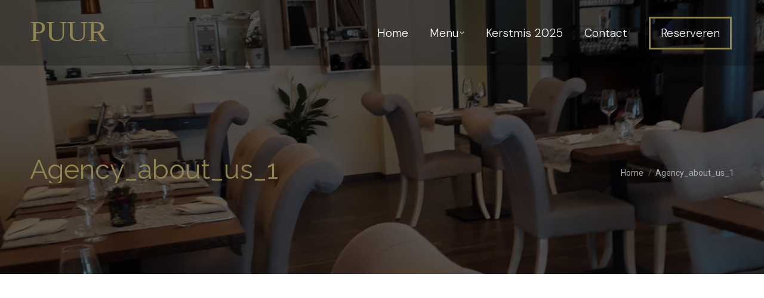

--- FILE ---
content_type: text/html; charset=UTF-8
request_url: https://www.restaurantpuur.nu/home/agency_about_us_1/
body_size: 10871
content:
<!DOCTYPE html>
<!--[if !(IE 6) | !(IE 7) | !(IE 8)  ]><!-->
<html lang="nl-NL" class="no-js">
<!--<![endif]-->
<head>
	<meta charset="UTF-8" />
		<meta name="viewport" content="width=device-width, initial-scale=1, maximum-scale=1, user-scalable=0">
		<meta name="theme-color" content="#8f8453"/>	<link rel="profile" href="https://gmpg.org/xfn/11" />
	<meta name='robots' content='index, follow, max-image-preview:large, max-snippet:-1, max-video-preview:-1' />

<!-- Google Tag Manager for WordPress by gtm4wp.com -->
<script data-cfasync="false" data-pagespeed-no-defer>
	var gtm4wp_datalayer_name = "dataLayer";
	var dataLayer = dataLayer || [];
</script>
<!-- End Google Tag Manager for WordPress by gtm4wp.com -->
	<!-- This site is optimized with the Yoast SEO plugin v22.7 - https://yoast.com/wordpress/plugins/seo/ -->
	<title>Agency_about_us_1 - Restaurant Puur</title>
	<link rel="canonical" href="https://www.restaurantpuur.nu/home/agency_about_us_1/" />
	<meta property="og:locale" content="nl_NL" />
	<meta property="og:type" content="article" />
	<meta property="og:title" content="Agency_about_us_1 - Restaurant Puur" />
	<meta property="og:url" content="https://www.restaurantpuur.nu/home/agency_about_us_1/" />
	<meta property="og:site_name" content="Restaurant Puur" />
	<meta property="og:image" content="https://www.restaurantpuur.nu/home/agency_about_us_1" />
	<meta property="og:image:width" content="1500" />
	<meta property="og:image:height" content="1101" />
	<meta property="og:image:type" content="image/jpeg" />
	<meta name="twitter:card" content="summary_large_image" />
	<script type="application/ld+json" class="yoast-schema-graph">{"@context":"https://schema.org","@graph":[{"@type":"WebPage","@id":"https://www.restaurantpuur.nu/home/agency_about_us_1/","url":"https://www.restaurantpuur.nu/home/agency_about_us_1/","name":"Agency_about_us_1 - Restaurant Puur","isPartOf":{"@id":"https://www.restaurantpuur.nu/#website"},"primaryImageOfPage":{"@id":"https://www.restaurantpuur.nu/home/agency_about_us_1/#primaryimage"},"image":{"@id":"https://www.restaurantpuur.nu/home/agency_about_us_1/#primaryimage"},"thumbnailUrl":"https://www.restaurantpuur.nu/wp-content/uploads/2016/01/Agency_about_us_1.jpg","datePublished":"2016-03-10T19:56:53+00:00","dateModified":"2016-03-10T19:56:53+00:00","breadcrumb":{"@id":"https://www.restaurantpuur.nu/home/agency_about_us_1/#breadcrumb"},"inLanguage":"nl-NL","potentialAction":[{"@type":"ReadAction","target":["https://www.restaurantpuur.nu/home/agency_about_us_1/"]}]},{"@type":"ImageObject","inLanguage":"nl-NL","@id":"https://www.restaurantpuur.nu/home/agency_about_us_1/#primaryimage","url":"https://www.restaurantpuur.nu/wp-content/uploads/2016/01/Agency_about_us_1.jpg","contentUrl":"https://www.restaurantpuur.nu/wp-content/uploads/2016/01/Agency_about_us_1.jpg","width":1500,"height":1101},{"@type":"BreadcrumbList","@id":"https://www.restaurantpuur.nu/home/agency_about_us_1/#breadcrumb","itemListElement":[{"@type":"ListItem","position":1,"name":"Home","item":"https://www.restaurantpuur.nu/"},{"@type":"ListItem","position":2,"name":"Home","item":"https://www.restaurantpuur.nu/home/"},{"@type":"ListItem","position":3,"name":"Agency_about_us_1"}]},{"@type":"WebSite","@id":"https://www.restaurantpuur.nu/#website","url":"https://www.restaurantpuur.nu/","name":"Restaurant Puur","description":"Restaurant Beek en Donk","potentialAction":[{"@type":"SearchAction","target":{"@type":"EntryPoint","urlTemplate":"https://www.restaurantpuur.nu/?s={search_term_string}"},"query-input":"required name=search_term_string"}],"inLanguage":"nl-NL"}]}</script>
	<!-- / Yoast SEO plugin. -->


<link rel='dns-prefetch' href='//fonts.googleapis.com' />
<link rel="alternate" type="application/rss+xml" title="Restaurant Puur &raquo; feed" href="https://www.restaurantpuur.nu/feed/" />
<link rel="alternate" type="application/rss+xml" title="Restaurant Puur &raquo; reactiesfeed" href="https://www.restaurantpuur.nu/comments/feed/" />
<link rel="alternate" type="application/rss+xml" title="Restaurant Puur &raquo; Agency_about_us_1 reactiesfeed" href="https://www.restaurantpuur.nu/home/agency_about_us_1/feed/" />
<script type="text/javascript">
/* <![CDATA[ */
window._wpemojiSettings = {"baseUrl":"https:\/\/s.w.org\/images\/core\/emoji\/15.0.3\/72x72\/","ext":".png","svgUrl":"https:\/\/s.w.org\/images\/core\/emoji\/15.0.3\/svg\/","svgExt":".svg","source":{"concatemoji":"https:\/\/www.restaurantpuur.nu\/wp-includes\/js\/wp-emoji-release.min.js?ver=6.5.7"}};
/*! This file is auto-generated */
!function(i,n){var o,s,e;function c(e){try{var t={supportTests:e,timestamp:(new Date).valueOf()};sessionStorage.setItem(o,JSON.stringify(t))}catch(e){}}function p(e,t,n){e.clearRect(0,0,e.canvas.width,e.canvas.height),e.fillText(t,0,0);var t=new Uint32Array(e.getImageData(0,0,e.canvas.width,e.canvas.height).data),r=(e.clearRect(0,0,e.canvas.width,e.canvas.height),e.fillText(n,0,0),new Uint32Array(e.getImageData(0,0,e.canvas.width,e.canvas.height).data));return t.every(function(e,t){return e===r[t]})}function u(e,t,n){switch(t){case"flag":return n(e,"\ud83c\udff3\ufe0f\u200d\u26a7\ufe0f","\ud83c\udff3\ufe0f\u200b\u26a7\ufe0f")?!1:!n(e,"\ud83c\uddfa\ud83c\uddf3","\ud83c\uddfa\u200b\ud83c\uddf3")&&!n(e,"\ud83c\udff4\udb40\udc67\udb40\udc62\udb40\udc65\udb40\udc6e\udb40\udc67\udb40\udc7f","\ud83c\udff4\u200b\udb40\udc67\u200b\udb40\udc62\u200b\udb40\udc65\u200b\udb40\udc6e\u200b\udb40\udc67\u200b\udb40\udc7f");case"emoji":return!n(e,"\ud83d\udc26\u200d\u2b1b","\ud83d\udc26\u200b\u2b1b")}return!1}function f(e,t,n){var r="undefined"!=typeof WorkerGlobalScope&&self instanceof WorkerGlobalScope?new OffscreenCanvas(300,150):i.createElement("canvas"),a=r.getContext("2d",{willReadFrequently:!0}),o=(a.textBaseline="top",a.font="600 32px Arial",{});return e.forEach(function(e){o[e]=t(a,e,n)}),o}function t(e){var t=i.createElement("script");t.src=e,t.defer=!0,i.head.appendChild(t)}"undefined"!=typeof Promise&&(o="wpEmojiSettingsSupports",s=["flag","emoji"],n.supports={everything:!0,everythingExceptFlag:!0},e=new Promise(function(e){i.addEventListener("DOMContentLoaded",e,{once:!0})}),new Promise(function(t){var n=function(){try{var e=JSON.parse(sessionStorage.getItem(o));if("object"==typeof e&&"number"==typeof e.timestamp&&(new Date).valueOf()<e.timestamp+604800&&"object"==typeof e.supportTests)return e.supportTests}catch(e){}return null}();if(!n){if("undefined"!=typeof Worker&&"undefined"!=typeof OffscreenCanvas&&"undefined"!=typeof URL&&URL.createObjectURL&&"undefined"!=typeof Blob)try{var e="postMessage("+f.toString()+"("+[JSON.stringify(s),u.toString(),p.toString()].join(",")+"));",r=new Blob([e],{type:"text/javascript"}),a=new Worker(URL.createObjectURL(r),{name:"wpTestEmojiSupports"});return void(a.onmessage=function(e){c(n=e.data),a.terminate(),t(n)})}catch(e){}c(n=f(s,u,p))}t(n)}).then(function(e){for(var t in e)n.supports[t]=e[t],n.supports.everything=n.supports.everything&&n.supports[t],"flag"!==t&&(n.supports.everythingExceptFlag=n.supports.everythingExceptFlag&&n.supports[t]);n.supports.everythingExceptFlag=n.supports.everythingExceptFlag&&!n.supports.flag,n.DOMReady=!1,n.readyCallback=function(){n.DOMReady=!0}}).then(function(){return e}).then(function(){var e;n.supports.everything||(n.readyCallback(),(e=n.source||{}).concatemoji?t(e.concatemoji):e.wpemoji&&e.twemoji&&(t(e.twemoji),t(e.wpemoji)))}))}((window,document),window._wpemojiSettings);
/* ]]> */
</script>
<style id='wp-emoji-styles-inline-css' type='text/css'>

	img.wp-smiley, img.emoji {
		display: inline !important;
		border: none !important;
		box-shadow: none !important;
		height: 1em !important;
		width: 1em !important;
		margin: 0 0.07em !important;
		vertical-align: -0.1em !important;
		background: none !important;
		padding: 0 !important;
	}
</style>
<link rel='stylesheet' id='wp-block-library-css' href='https://www.restaurantpuur.nu/wp-includes/css/dist/block-library/style.min.css?ver=6.5.7' type='text/css' media='all' />
<style id='wp-block-library-theme-inline-css' type='text/css'>
.wp-block-audio figcaption{color:#555;font-size:13px;text-align:center}.is-dark-theme .wp-block-audio figcaption{color:#ffffffa6}.wp-block-audio{margin:0 0 1em}.wp-block-code{border:1px solid #ccc;border-radius:4px;font-family:Menlo,Consolas,monaco,monospace;padding:.8em 1em}.wp-block-embed figcaption{color:#555;font-size:13px;text-align:center}.is-dark-theme .wp-block-embed figcaption{color:#ffffffa6}.wp-block-embed{margin:0 0 1em}.blocks-gallery-caption{color:#555;font-size:13px;text-align:center}.is-dark-theme .blocks-gallery-caption{color:#ffffffa6}.wp-block-image figcaption{color:#555;font-size:13px;text-align:center}.is-dark-theme .wp-block-image figcaption{color:#ffffffa6}.wp-block-image{margin:0 0 1em}.wp-block-pullquote{border-bottom:4px solid;border-top:4px solid;color:currentColor;margin-bottom:1.75em}.wp-block-pullquote cite,.wp-block-pullquote footer,.wp-block-pullquote__citation{color:currentColor;font-size:.8125em;font-style:normal;text-transform:uppercase}.wp-block-quote{border-left:.25em solid;margin:0 0 1.75em;padding-left:1em}.wp-block-quote cite,.wp-block-quote footer{color:currentColor;font-size:.8125em;font-style:normal;position:relative}.wp-block-quote.has-text-align-right{border-left:none;border-right:.25em solid;padding-left:0;padding-right:1em}.wp-block-quote.has-text-align-center{border:none;padding-left:0}.wp-block-quote.is-large,.wp-block-quote.is-style-large,.wp-block-quote.is-style-plain{border:none}.wp-block-search .wp-block-search__label{font-weight:700}.wp-block-search__button{border:1px solid #ccc;padding:.375em .625em}:where(.wp-block-group.has-background){padding:1.25em 2.375em}.wp-block-separator.has-css-opacity{opacity:.4}.wp-block-separator{border:none;border-bottom:2px solid;margin-left:auto;margin-right:auto}.wp-block-separator.has-alpha-channel-opacity{opacity:1}.wp-block-separator:not(.is-style-wide):not(.is-style-dots){width:100px}.wp-block-separator.has-background:not(.is-style-dots){border-bottom:none;height:1px}.wp-block-separator.has-background:not(.is-style-wide):not(.is-style-dots){height:2px}.wp-block-table{margin:0 0 1em}.wp-block-table td,.wp-block-table th{word-break:normal}.wp-block-table figcaption{color:#555;font-size:13px;text-align:center}.is-dark-theme .wp-block-table figcaption{color:#ffffffa6}.wp-block-video figcaption{color:#555;font-size:13px;text-align:center}.is-dark-theme .wp-block-video figcaption{color:#ffffffa6}.wp-block-video{margin:0 0 1em}.wp-block-template-part.has-background{margin-bottom:0;margin-top:0;padding:1.25em 2.375em}
</style>
<style id='classic-theme-styles-inline-css' type='text/css'>
/*! This file is auto-generated */
.wp-block-button__link{color:#fff;background-color:#32373c;border-radius:9999px;box-shadow:none;text-decoration:none;padding:calc(.667em + 2px) calc(1.333em + 2px);font-size:1.125em}.wp-block-file__button{background:#32373c;color:#fff;text-decoration:none}
</style>
<style id='global-styles-inline-css' type='text/css'>
body{--wp--preset--color--black: #000000;--wp--preset--color--cyan-bluish-gray: #abb8c3;--wp--preset--color--white: #FFF;--wp--preset--color--pale-pink: #f78da7;--wp--preset--color--vivid-red: #cf2e2e;--wp--preset--color--luminous-vivid-orange: #ff6900;--wp--preset--color--luminous-vivid-amber: #fcb900;--wp--preset--color--light-green-cyan: #7bdcb5;--wp--preset--color--vivid-green-cyan: #00d084;--wp--preset--color--pale-cyan-blue: #8ed1fc;--wp--preset--color--vivid-cyan-blue: #0693e3;--wp--preset--color--vivid-purple: #9b51e0;--wp--preset--color--accent: #8f8453;--wp--preset--color--dark-gray: #111;--wp--preset--color--light-gray: #767676;--wp--preset--gradient--vivid-cyan-blue-to-vivid-purple: linear-gradient(135deg,rgba(6,147,227,1) 0%,rgb(155,81,224) 100%);--wp--preset--gradient--light-green-cyan-to-vivid-green-cyan: linear-gradient(135deg,rgb(122,220,180) 0%,rgb(0,208,130) 100%);--wp--preset--gradient--luminous-vivid-amber-to-luminous-vivid-orange: linear-gradient(135deg,rgba(252,185,0,1) 0%,rgba(255,105,0,1) 100%);--wp--preset--gradient--luminous-vivid-orange-to-vivid-red: linear-gradient(135deg,rgba(255,105,0,1) 0%,rgb(207,46,46) 100%);--wp--preset--gradient--very-light-gray-to-cyan-bluish-gray: linear-gradient(135deg,rgb(238,238,238) 0%,rgb(169,184,195) 100%);--wp--preset--gradient--cool-to-warm-spectrum: linear-gradient(135deg,rgb(74,234,220) 0%,rgb(151,120,209) 20%,rgb(207,42,186) 40%,rgb(238,44,130) 60%,rgb(251,105,98) 80%,rgb(254,248,76) 100%);--wp--preset--gradient--blush-light-purple: linear-gradient(135deg,rgb(255,206,236) 0%,rgb(152,150,240) 100%);--wp--preset--gradient--blush-bordeaux: linear-gradient(135deg,rgb(254,205,165) 0%,rgb(254,45,45) 50%,rgb(107,0,62) 100%);--wp--preset--gradient--luminous-dusk: linear-gradient(135deg,rgb(255,203,112) 0%,rgb(199,81,192) 50%,rgb(65,88,208) 100%);--wp--preset--gradient--pale-ocean: linear-gradient(135deg,rgb(255,245,203) 0%,rgb(182,227,212) 50%,rgb(51,167,181) 100%);--wp--preset--gradient--electric-grass: linear-gradient(135deg,rgb(202,248,128) 0%,rgb(113,206,126) 100%);--wp--preset--gradient--midnight: linear-gradient(135deg,rgb(2,3,129) 0%,rgb(40,116,252) 100%);--wp--preset--font-size--small: 13px;--wp--preset--font-size--medium: 20px;--wp--preset--font-size--large: 36px;--wp--preset--font-size--x-large: 42px;--wp--preset--spacing--20: 0.44rem;--wp--preset--spacing--30: 0.67rem;--wp--preset--spacing--40: 1rem;--wp--preset--spacing--50: 1.5rem;--wp--preset--spacing--60: 2.25rem;--wp--preset--spacing--70: 3.38rem;--wp--preset--spacing--80: 5.06rem;--wp--preset--shadow--natural: 6px 6px 9px rgba(0, 0, 0, 0.2);--wp--preset--shadow--deep: 12px 12px 50px rgba(0, 0, 0, 0.4);--wp--preset--shadow--sharp: 6px 6px 0px rgba(0, 0, 0, 0.2);--wp--preset--shadow--outlined: 6px 6px 0px -3px rgba(255, 255, 255, 1), 6px 6px rgba(0, 0, 0, 1);--wp--preset--shadow--crisp: 6px 6px 0px rgba(0, 0, 0, 1);}:where(.is-layout-flex){gap: 0.5em;}:where(.is-layout-grid){gap: 0.5em;}body .is-layout-flex{display: flex;}body .is-layout-flex{flex-wrap: wrap;align-items: center;}body .is-layout-flex > *{margin: 0;}body .is-layout-grid{display: grid;}body .is-layout-grid > *{margin: 0;}:where(.wp-block-columns.is-layout-flex){gap: 2em;}:where(.wp-block-columns.is-layout-grid){gap: 2em;}:where(.wp-block-post-template.is-layout-flex){gap: 1.25em;}:where(.wp-block-post-template.is-layout-grid){gap: 1.25em;}.has-black-color{color: var(--wp--preset--color--black) !important;}.has-cyan-bluish-gray-color{color: var(--wp--preset--color--cyan-bluish-gray) !important;}.has-white-color{color: var(--wp--preset--color--white) !important;}.has-pale-pink-color{color: var(--wp--preset--color--pale-pink) !important;}.has-vivid-red-color{color: var(--wp--preset--color--vivid-red) !important;}.has-luminous-vivid-orange-color{color: var(--wp--preset--color--luminous-vivid-orange) !important;}.has-luminous-vivid-amber-color{color: var(--wp--preset--color--luminous-vivid-amber) !important;}.has-light-green-cyan-color{color: var(--wp--preset--color--light-green-cyan) !important;}.has-vivid-green-cyan-color{color: var(--wp--preset--color--vivid-green-cyan) !important;}.has-pale-cyan-blue-color{color: var(--wp--preset--color--pale-cyan-blue) !important;}.has-vivid-cyan-blue-color{color: var(--wp--preset--color--vivid-cyan-blue) !important;}.has-vivid-purple-color{color: var(--wp--preset--color--vivid-purple) !important;}.has-black-background-color{background-color: var(--wp--preset--color--black) !important;}.has-cyan-bluish-gray-background-color{background-color: var(--wp--preset--color--cyan-bluish-gray) !important;}.has-white-background-color{background-color: var(--wp--preset--color--white) !important;}.has-pale-pink-background-color{background-color: var(--wp--preset--color--pale-pink) !important;}.has-vivid-red-background-color{background-color: var(--wp--preset--color--vivid-red) !important;}.has-luminous-vivid-orange-background-color{background-color: var(--wp--preset--color--luminous-vivid-orange) !important;}.has-luminous-vivid-amber-background-color{background-color: var(--wp--preset--color--luminous-vivid-amber) !important;}.has-light-green-cyan-background-color{background-color: var(--wp--preset--color--light-green-cyan) !important;}.has-vivid-green-cyan-background-color{background-color: var(--wp--preset--color--vivid-green-cyan) !important;}.has-pale-cyan-blue-background-color{background-color: var(--wp--preset--color--pale-cyan-blue) !important;}.has-vivid-cyan-blue-background-color{background-color: var(--wp--preset--color--vivid-cyan-blue) !important;}.has-vivid-purple-background-color{background-color: var(--wp--preset--color--vivid-purple) !important;}.has-black-border-color{border-color: var(--wp--preset--color--black) !important;}.has-cyan-bluish-gray-border-color{border-color: var(--wp--preset--color--cyan-bluish-gray) !important;}.has-white-border-color{border-color: var(--wp--preset--color--white) !important;}.has-pale-pink-border-color{border-color: var(--wp--preset--color--pale-pink) !important;}.has-vivid-red-border-color{border-color: var(--wp--preset--color--vivid-red) !important;}.has-luminous-vivid-orange-border-color{border-color: var(--wp--preset--color--luminous-vivid-orange) !important;}.has-luminous-vivid-amber-border-color{border-color: var(--wp--preset--color--luminous-vivid-amber) !important;}.has-light-green-cyan-border-color{border-color: var(--wp--preset--color--light-green-cyan) !important;}.has-vivid-green-cyan-border-color{border-color: var(--wp--preset--color--vivid-green-cyan) !important;}.has-pale-cyan-blue-border-color{border-color: var(--wp--preset--color--pale-cyan-blue) !important;}.has-vivid-cyan-blue-border-color{border-color: var(--wp--preset--color--vivid-cyan-blue) !important;}.has-vivid-purple-border-color{border-color: var(--wp--preset--color--vivid-purple) !important;}.has-vivid-cyan-blue-to-vivid-purple-gradient-background{background: var(--wp--preset--gradient--vivid-cyan-blue-to-vivid-purple) !important;}.has-light-green-cyan-to-vivid-green-cyan-gradient-background{background: var(--wp--preset--gradient--light-green-cyan-to-vivid-green-cyan) !important;}.has-luminous-vivid-amber-to-luminous-vivid-orange-gradient-background{background: var(--wp--preset--gradient--luminous-vivid-amber-to-luminous-vivid-orange) !important;}.has-luminous-vivid-orange-to-vivid-red-gradient-background{background: var(--wp--preset--gradient--luminous-vivid-orange-to-vivid-red) !important;}.has-very-light-gray-to-cyan-bluish-gray-gradient-background{background: var(--wp--preset--gradient--very-light-gray-to-cyan-bluish-gray) !important;}.has-cool-to-warm-spectrum-gradient-background{background: var(--wp--preset--gradient--cool-to-warm-spectrum) !important;}.has-blush-light-purple-gradient-background{background: var(--wp--preset--gradient--blush-light-purple) !important;}.has-blush-bordeaux-gradient-background{background: var(--wp--preset--gradient--blush-bordeaux) !important;}.has-luminous-dusk-gradient-background{background: var(--wp--preset--gradient--luminous-dusk) !important;}.has-pale-ocean-gradient-background{background: var(--wp--preset--gradient--pale-ocean) !important;}.has-electric-grass-gradient-background{background: var(--wp--preset--gradient--electric-grass) !important;}.has-midnight-gradient-background{background: var(--wp--preset--gradient--midnight) !important;}.has-small-font-size{font-size: var(--wp--preset--font-size--small) !important;}.has-medium-font-size{font-size: var(--wp--preset--font-size--medium) !important;}.has-large-font-size{font-size: var(--wp--preset--font-size--large) !important;}.has-x-large-font-size{font-size: var(--wp--preset--font-size--x-large) !important;}
.wp-block-navigation a:where(:not(.wp-element-button)){color: inherit;}
:where(.wp-block-post-template.is-layout-flex){gap: 1.25em;}:where(.wp-block-post-template.is-layout-grid){gap: 1.25em;}
:where(.wp-block-columns.is-layout-flex){gap: 2em;}:where(.wp-block-columns.is-layout-grid){gap: 2em;}
.wp-block-pullquote{font-size: 1.5em;line-height: 1.6;}
</style>
<link rel='stylesheet' id='contact-form-7-css' href='https://www.restaurantpuur.nu/wp-content/plugins/contact-form-7/includes/css/styles.css?ver=5.9.6' type='text/css' media='all' />
<link rel='stylesheet' id='the7-font-css' href='https://www.restaurantpuur.nu/wp-content/themes/dt-the7/fonts/icomoon-the7-font/icomoon-the7-font.min.css?ver=11.9.2.1' type='text/css' media='all' />
<link rel='stylesheet' id='dt-web-fonts-css' href='https://fonts.googleapis.com/css?family=Roboto:400,500,600,700%7CDM+Sans:300,400,400italic,600,700%7CRaleway:400,500,600,700' type='text/css' media='all' />
<link rel='stylesheet' id='dt-main-css' href='https://www.restaurantpuur.nu/wp-content/themes/dt-the7/css/main.min.css?ver=11.9.2.1' type='text/css' media='all' />
<link rel='stylesheet' id='the7-custom-scrollbar-css' href='https://www.restaurantpuur.nu/wp-content/themes/dt-the7/lib/custom-scrollbar/custom-scrollbar.min.css?ver=11.9.2.1' type='text/css' media='all' />
<link rel='stylesheet' id='the7-wpbakery-css' href='https://www.restaurantpuur.nu/wp-content/themes/dt-the7/css/wpbakery.min.css?ver=11.9.2.1' type='text/css' media='all' />
<link rel='stylesheet' id='the7-css-vars-css' href='https://www.restaurantpuur.nu/wp-content/uploads/the7-css/css-vars.css?ver=0d005c1c2720' type='text/css' media='all' />
<link rel='stylesheet' id='dt-custom-css' href='https://www.restaurantpuur.nu/wp-content/uploads/the7-css/custom.css?ver=0d005c1c2720' type='text/css' media='all' />
<link rel='stylesheet' id='dt-media-css' href='https://www.restaurantpuur.nu/wp-content/uploads/the7-css/media.css?ver=0d005c1c2720' type='text/css' media='all' />
<link rel='stylesheet' id='the7-mega-menu-css' href='https://www.restaurantpuur.nu/wp-content/uploads/the7-css/mega-menu.css?ver=0d005c1c2720' type='text/css' media='all' />
<link rel='stylesheet' id='style-css' href='https://www.restaurantpuur.nu/wp-content/themes/dt-the7-child/style.css?ver=11.9.2.1' type='text/css' media='all' />
<script type="text/javascript" src="https://www.restaurantpuur.nu/wp-includes/js/jquery/jquery.min.js?ver=3.7.1" id="jquery-core-js"></script>
<script type="text/javascript" src="https://www.restaurantpuur.nu/wp-includes/js/jquery/jquery-migrate.min.js?ver=3.4.1" id="jquery-migrate-js"></script>
<script type="text/javascript" id="dt-above-fold-js-extra">
/* <![CDATA[ */
var dtLocal = {"themeUrl":"https:\/\/www.restaurantpuur.nu\/wp-content\/themes\/dt-the7","passText":"Om deze pagina te bekijken kun je hier je wachtwoord invoeren:","moreButtonText":{"loading":"Laden\u2026","loadMore":"Laad meer"},"postID":"4604","ajaxurl":"https:\/\/www.restaurantpuur.nu\/wp-admin\/admin-ajax.php","REST":{"baseUrl":"https:\/\/www.restaurantpuur.nu\/wp-json\/the7\/v1","endpoints":{"sendMail":"\/send-mail"}},"contactMessages":{"required":"One or more fields have an error. Please check and try again.","terms":"Graag de privacy policy accepteren.","fillTheCaptchaError":"Graag de captha invullen."},"captchaSiteKey":"","ajaxNonce":"9cb86a3760","pageData":{"type":"page","template":"image","layout":null},"themeSettings":{"smoothScroll":"off","lazyLoading":false,"desktopHeader":{"height":110},"ToggleCaptionEnabled":"disabled","ToggleCaption":"Navigation","floatingHeader":{"showAfter":94,"showMenu":true,"height":110,"logo":{"showLogo":true,"html":"<img class=\"\" src=\"https:\/\/www.restaurantpuur.nu\/wp-content\/uploads\/Puur-Restaurant.svg\"  sizes=\"1px\" alt=\"Restaurant Puur\" \/>","url":"https:\/\/www.restaurantpuur.nu\/"}},"topLine":{"floatingTopLine":{"logo":{"showLogo":false,"html":""}}},"mobileHeader":{"firstSwitchPoint":992,"secondSwitchPoint":778,"firstSwitchPointHeight":60,"secondSwitchPointHeight":60,"mobileToggleCaptionEnabled":"disabled","mobileToggleCaption":"Menu"},"stickyMobileHeaderFirstSwitch":{"logo":{"html":"<img class=\" preload-me\" src=\"https:\/\/www.restaurantpuur.nu\/wp-content\/uploads\/2017\/06\/Puur-Laarbeek3.png\" srcset=\"https:\/\/www.restaurantpuur.nu\/wp-content\/uploads\/2017\/06\/Puur-Laarbeek3.png 142w\" width=\"142\" height=\"41\"   sizes=\"142px\" alt=\"Restaurant Puur\" \/>"}},"stickyMobileHeaderSecondSwitch":{"logo":{"html":"<img class=\" preload-me\" src=\"https:\/\/www.restaurantpuur.nu\/wp-content\/uploads\/2017\/06\/Puur-Laarbeek3.png\" srcset=\"https:\/\/www.restaurantpuur.nu\/wp-content\/uploads\/2017\/06\/Puur-Laarbeek3.png 142w\" width=\"142\" height=\"41\"   sizes=\"142px\" alt=\"Restaurant Puur\" \/>"}},"sidebar":{"switchPoint":992},"boxedWidth":"1280px"},"VCMobileScreenWidth":"768"};
var dtShare = {"shareButtonText":{"facebook":"Deel op Facebook","twitter":"Tweet","pinterest":"Pin it","linkedin":"Deel op LinkedIn","whatsapp":"Deel via WhatsApp"},"overlayOpacity":"85"};
/* ]]> */
</script>
<script type="text/javascript" src="https://www.restaurantpuur.nu/wp-content/themes/dt-the7/js/above-the-fold.min.js?ver=11.9.2.1" id="dt-above-fold-js"></script>
<script></script><link rel="https://api.w.org/" href="https://www.restaurantpuur.nu/wp-json/" /><link rel="alternate" type="application/json" href="https://www.restaurantpuur.nu/wp-json/wp/v2/media/4604" /><link rel="EditURI" type="application/rsd+xml" title="RSD" href="https://www.restaurantpuur.nu/xmlrpc.php?rsd" />
<meta name="generator" content="WordPress 6.5.7" />
<link rel='shortlink' href='https://www.restaurantpuur.nu/?p=4604' />
<link rel="alternate" type="application/json+oembed" href="https://www.restaurantpuur.nu/wp-json/oembed/1.0/embed?url=https%3A%2F%2Fwww.restaurantpuur.nu%2Fhome%2Fagency_about_us_1%2F" />
<link rel="alternate" type="text/xml+oembed" href="https://www.restaurantpuur.nu/wp-json/oembed/1.0/embed?url=https%3A%2F%2Fwww.restaurantpuur.nu%2Fhome%2Fagency_about_us_1%2F&#038;format=xml" />
<style>[class*=" icon-oc-"],[class^=icon-oc-]{speak:none;font-style:normal;font-weight:400;font-variant:normal;text-transform:none;line-height:1;-webkit-font-smoothing:antialiased;-moz-osx-font-smoothing:grayscale}.icon-oc-one-com-white-32px-fill:before{content:"901"}.icon-oc-one-com:before{content:"900"}#one-com-icon,.toplevel_page_onecom-wp .wp-menu-image{speak:none;display:flex;align-items:center;justify-content:center;text-transform:none;line-height:1;-webkit-font-smoothing:antialiased;-moz-osx-font-smoothing:grayscale}.onecom-wp-admin-bar-item>a,.toplevel_page_onecom-wp>.wp-menu-name{font-size:16px;font-weight:400;line-height:1}.toplevel_page_onecom-wp>.wp-menu-name img{width:69px;height:9px;}.wp-submenu-wrap.wp-submenu>.wp-submenu-head>img{width:88px;height:auto}.onecom-wp-admin-bar-item>a img{height:7px!important}.onecom-wp-admin-bar-item>a img,.toplevel_page_onecom-wp>.wp-menu-name img{opacity:.8}.onecom-wp-admin-bar-item.hover>a img,.toplevel_page_onecom-wp.wp-has-current-submenu>.wp-menu-name img,li.opensub>a.toplevel_page_onecom-wp>.wp-menu-name img{opacity:1}#one-com-icon:before,.onecom-wp-admin-bar-item>a:before,.toplevel_page_onecom-wp>.wp-menu-image:before{content:'';position:static!important;background-color:rgba(240,245,250,.4);border-radius:102px;width:18px;height:18px;padding:0!important}.onecom-wp-admin-bar-item>a:before{width:14px;height:14px}.onecom-wp-admin-bar-item.hover>a:before,.toplevel_page_onecom-wp.opensub>a>.wp-menu-image:before,.toplevel_page_onecom-wp.wp-has-current-submenu>.wp-menu-image:before{background-color:#76b82a}.onecom-wp-admin-bar-item>a{display:inline-flex!important;align-items:center;justify-content:center}#one-com-logo-wrapper{font-size:4em}#one-com-icon{vertical-align:middle}.imagify-welcome{display:none !important;}</style>
<!-- Google Tag Manager for WordPress by gtm4wp.com -->
<!-- GTM Container placement set to automatic -->
<script data-cfasync="false" data-pagespeed-no-defer>
	var dataLayer_content = {"pagePostType":"attachment","pagePostType2":"single-attachment","pagePostAuthor":"Puur"};
	dataLayer.push( dataLayer_content );
</script>
<script data-cfasync="false">
(function(w,d,s,l,i){w[l]=w[l]||[];w[l].push({'gtm.start':
new Date().getTime(),event:'gtm.js'});var f=d.getElementsByTagName(s)[0],
j=d.createElement(s),dl=l!='dataLayer'?'&l='+l:'';j.async=true;j.src=
'//www.googletagmanager.com/gtm.js?id='+i+dl;f.parentNode.insertBefore(j,f);
})(window,document,'script','dataLayer','GTM-T4BXZQ2H');
</script>
<!-- End Google Tag Manager -->
<!-- End Google Tag Manager for WordPress by gtm4wp.com --><meta name="generator" content="Powered by WPBakery Page Builder - drag and drop page builder for WordPress."/>
<link rel="icon" href="https://www.restaurantpuur.nu/wp-content/uploads/Fav-restaurant-puur.jpg" type="image/jpeg" sizes="16x16"/><link rel="icon" href="https://www.restaurantpuur.nu/wp-content/uploads/Fav-restaurant-puur.jpg" type="image/jpeg" sizes="32x32"/><link rel="apple-touch-icon" href="https://www.restaurantpuur.nu/wp-content/uploads/Fav-restaurant-puur.jpg"><link rel="apple-touch-icon" sizes="76x76" href="https://www.restaurantpuur.nu/wp-content/uploads/Fav-restaurant-puur.jpg"><link rel="apple-touch-icon" sizes="120x120" href="https://www.restaurantpuur.nu/wp-content/uploads/Fav-restaurant-puur.jpg"><noscript><style> .wpb_animate_when_almost_visible { opacity: 1; }</style></noscript><script>
document.addEventListener( 'wpcf7mailsent', function( event ) {
  location = 'https://www.restaurantpuur.nu/contact/bedankt-voor-uw-reservering/';
}, false );
</script><style id='the7-custom-inline-css' type='text/css'>
.sub-nav .menu-item i.fa,
.sub-nav .menu-item i.fas,
.sub-nav .menu-item i.far,
.sub-nav .menu-item i.fab {
	text-align: center;
	width: 1.25em;
}

.branding a img{
height: 60px;
}
.mobile-branding a img {
width: 120px;
}
#phantom .logo-box a img {
width: 200px;
}


#primary-menu > li.reserveren.menu-item.menu-item-type-custom.menu-item-object-custom.menu-item-15465.last.depth-0 > a > span > span{
	background: transparent;
	padding:13px 17px 13px 17px;
	border: 3px solid #8f8453;
}

#primary-menu > li.reserveren.menu-item.menu-item-type-custom.menu-item-object-custom.menu-item-15465.last.depth-0 > a > span > span:hover{
	background: #8f8453;
	padding:13px 17px 13px 17px;
	border: 3px solid #8f8453;
}

.vc_btn3.vc_btn3-color-success.vc_btn3-style-outline {
    color: #8f8453;
    border-color: #8f8453;
    background-color: transparent;
}

.vc_btn3.vc_btn3-color-success.vc_btn3-style-outline:hover {
    color: #ffffff;
    border-color: #8f8453;
    background-color: #8f8453;
}

.sticky-on .main-nav > li:not(.wpml-ls-item) > a .menu-text, #phantom .main-nav > li:not(.wpml-ls-item) > a .menu-text:hover {
    color: #ffffff !important;
}

#mobile-menu > li.reserveren.menu-item.menu-item-type-custom.menu-item-object-custom.menu-item-15465.last.depth-0 > a > span > span{
	background-color: #8f8453;
	padding:12px;
}

.menu-item-has-children .sub-menu {
display:block!important;
}

#primary-menu > li.menu-item.menu-item-type-custom.menu-item-object-custom.menu-item-has-children.menu-item-13306.has-children.depth-0 > ul > li.menu-item.menu-item-type-post_type.menu-item-object-page.menu-item-15630.depth-1 > a > span > span{
	color:#901e1e;
	font-weight:600;
}
}
</style>
</head>
<body id="the7-body" class="attachment attachment-template-default attachmentid-4604 attachment-jpeg wp-embed-responsive transparent dt-responsive-on right-mobile-menu-close-icon ouside-menu-close-icon mobile-close-left-caption mobile-hamburger-close-bg-enable mobile-hamburger-close-bg-hover-enable  fade-big-mobile-menu-close-icon fade-medium-menu-close-icon srcset-enabled btn-flat custom-btn-color custom-btn-hover-color phantom-sticky phantom-shadow-decoration phantom-custom-logo-on sticky-mobile-header top-header first-switch-logo-left first-switch-menu-right second-switch-logo-left second-switch-menu-right right-mobile-menu layzr-loading-on popup-message-style the7-ver-11.9.2.1 wpb-js-composer js-comp-ver-7.3 vc_responsive">

<!-- GTM Container placement set to automatic -->
<!-- Google Tag Manager (noscript) -->
				<noscript><iframe src="https://www.googletagmanager.com/ns.html?id=GTM-T4BXZQ2H" height="0" width="0" style="display:none;visibility:hidden" aria-hidden="true"></iframe></noscript>
<!-- End Google Tag Manager (noscript) --><!-- The7 11.9.2.1 -->

<div id="page" >
	<a class="skip-link screen-reader-text" href="#content">Spring naar content</a>

<div class="masthead inline-header right light-preset-color full-height shadow-decoration shadow-mobile-header-decoration x-move-mobile-icon dt-parent-menu-clickable show-sub-menu-on-hover show-device-logo show-mobile-logo"  role="banner">

	<div class="top-bar full-width-line top-bar-empty top-bar-line-hide">
	<div class="top-bar-bg" ></div>
	<div class="mini-widgets left-widgets"></div><div class="mini-widgets right-widgets"></div></div>

	<header class="header-bar">

		<div class="branding">
	<div id="site-title" class="assistive-text">Restaurant Puur</div>
	<div id="site-description" class="assistive-text">Restaurant Beek en Donk</div>
	<a class="" href="https://www.restaurantpuur.nu/"><img class="" src="https://www.restaurantpuur.nu/wp-content/uploads/Puur-Restaurant.svg"  sizes="1px" alt="Restaurant Puur" /><img class="mobile-logo preload-me" src="https://www.restaurantpuur.nu/wp-content/uploads/2017/06/Puur-Laarbeek3.png" srcset="https://www.restaurantpuur.nu/wp-content/uploads/2017/06/Puur-Laarbeek3.png 142w" width="142" height="41"   sizes="142px" alt="Restaurant Puur" /></a></div>

		<ul id="primary-menu" class="main-nav level-arrows-on outside-item-remove-margin"><li class="menu-item menu-item-type-post_type menu-item-object-page menu-item-home menu-item-15594 first depth-0"><a href='https://www.restaurantpuur.nu/' data-level='1'><span class="menu-item-text"><span class="menu-text">Home</span></span></a></li> <li class="menu-item menu-item-type-custom menu-item-object-custom menu-item-has-children menu-item-13306 has-children depth-0"><a href='#' data-level='1'><span class="menu-item-text"><span class="menu-text">Menu</span></span></a><ul class="sub-nav hover-style-bg level-arrows-on"><li class="menu-item menu-item-type-post_type menu-item-object-page menu-item-15670 first depth-1"><a href='https://www.restaurantpuur.nu/voorgerechten/' data-level='2'><span class="menu-item-text"><span class="menu-text">Voorgerechten</span></span></a></li> <li class="menu-item menu-item-type-post_type menu-item-object-page menu-item-13138 depth-1"><a href='https://www.restaurantpuur.nu/menu/steaks/' data-level='2'><span class="menu-item-text"><span class="menu-text">Steaks en vis</span></span></a></li> <li class="menu-item menu-item-type-post_type menu-item-object-page menu-item-13307 depth-1"><a href='https://www.restaurantpuur.nu/menu/combis/' data-level='2'><span class="menu-item-text"><span class="menu-text">Combi’s</span></span></a></li> <li class="menu-item menu-item-type-post_type menu-item-object-page menu-item-8962 depth-1"><a href='https://www.restaurantpuur.nu/menu/exotischwild/' data-level='2'><span class="menu-item-text"><span class="menu-text">Exotisch wild en wagyu</span></span></a></li> <li class="menu-item menu-item-type-post_type menu-item-object-page menu-item-15711 depth-1"><a href='https://www.restaurantpuur.nu/menu/dryaged/' data-level='2'><span class="menu-item-text"><span class="menu-text">Dry aged</span></span></a></li> <li class="menu-item menu-item-type-post_type menu-item-object-page menu-item-9233 depth-1"><a href='https://www.restaurantpuur.nu/menu/kids/' data-level='2'><span class="menu-item-text"><span class="menu-text">Kids</span></span></a></li> <li class="menu-item menu-item-type-post_type menu-item-object-page menu-item-15678 depth-1"><a href='https://www.restaurantpuur.nu/desserts-en-speciale-koffie/' data-level='2'><span class="menu-item-text"><span class="menu-text">Desserts en speciale koffie</span></span></a></li> </ul></li> <li class="menu-item menu-item-type-post_type menu-item-object-page menu-item-15732 depth-0"><a href='https://www.restaurantpuur.nu/kerstmis/' data-level='1'><span class="menu-item-text"><span class="menu-text">Kerstmis 2025</span></span></a></li> <li class="menu-item menu-item-type-post_type menu-item-object-page menu-item-8066 depth-0"><a href='https://www.restaurantpuur.nu/contact/' data-level='1'><span class="menu-item-text"><span class="menu-text">Contact</span></span></a></li> <li class="reserveren menu-item menu-item-type-custom menu-item-object-custom menu-item-15465 last depth-0"><a href='/contact/' data-level='1'><span class="menu-item-text"><span class="menu-text">Reserveren</span></span></a></li> </ul>
		
	</header>

</div>
<div role="navigation" class="dt-mobile-header mobile-menu-show-divider">
	<div class="dt-close-mobile-menu-icon"><span class="mobile-menu-close-caption">Sluiten</span><div class="close-line-wrap"><span class="close-line"></span><span class="close-line"></span><span class="close-line"></span></div></div>	<ul id="mobile-menu" class="mobile-main-nav">
		<li class="menu-item menu-item-type-post_type menu-item-object-page menu-item-home menu-item-15594 first depth-0"><a href='https://www.restaurantpuur.nu/' data-level='1'><span class="menu-item-text"><span class="menu-text">Home</span></span></a></li> <li class="menu-item menu-item-type-custom menu-item-object-custom menu-item-has-children menu-item-13306 has-children depth-0"><a href='#' data-level='1'><span class="menu-item-text"><span class="menu-text">Menu</span></span></a><ul class="sub-nav hover-style-bg level-arrows-on"><li class="menu-item menu-item-type-post_type menu-item-object-page menu-item-15670 first depth-1"><a href='https://www.restaurantpuur.nu/voorgerechten/' data-level='2'><span class="menu-item-text"><span class="menu-text">Voorgerechten</span></span></a></li> <li class="menu-item menu-item-type-post_type menu-item-object-page menu-item-13138 depth-1"><a href='https://www.restaurantpuur.nu/menu/steaks/' data-level='2'><span class="menu-item-text"><span class="menu-text">Steaks en vis</span></span></a></li> <li class="menu-item menu-item-type-post_type menu-item-object-page menu-item-13307 depth-1"><a href='https://www.restaurantpuur.nu/menu/combis/' data-level='2'><span class="menu-item-text"><span class="menu-text">Combi’s</span></span></a></li> <li class="menu-item menu-item-type-post_type menu-item-object-page menu-item-8962 depth-1"><a href='https://www.restaurantpuur.nu/menu/exotischwild/' data-level='2'><span class="menu-item-text"><span class="menu-text">Exotisch wild en wagyu</span></span></a></li> <li class="menu-item menu-item-type-post_type menu-item-object-page menu-item-15711 depth-1"><a href='https://www.restaurantpuur.nu/menu/dryaged/' data-level='2'><span class="menu-item-text"><span class="menu-text">Dry aged</span></span></a></li> <li class="menu-item menu-item-type-post_type menu-item-object-page menu-item-9233 depth-1"><a href='https://www.restaurantpuur.nu/menu/kids/' data-level='2'><span class="menu-item-text"><span class="menu-text">Kids</span></span></a></li> <li class="menu-item menu-item-type-post_type menu-item-object-page menu-item-15678 depth-1"><a href='https://www.restaurantpuur.nu/desserts-en-speciale-koffie/' data-level='2'><span class="menu-item-text"><span class="menu-text">Desserts en speciale koffie</span></span></a></li> </ul></li> <li class="menu-item menu-item-type-post_type menu-item-object-page menu-item-15732 depth-0"><a href='https://www.restaurantpuur.nu/kerstmis/' data-level='1'><span class="menu-item-text"><span class="menu-text">Kerstmis 2025</span></span></a></li> <li class="menu-item menu-item-type-post_type menu-item-object-page menu-item-8066 depth-0"><a href='https://www.restaurantpuur.nu/contact/' data-level='1'><span class="menu-item-text"><span class="menu-text">Contact</span></span></a></li> <li class="reserveren menu-item menu-item-type-custom menu-item-object-custom menu-item-15465 last depth-0"><a href='/contact/' data-level='1'><span class="menu-item-text"><span class="menu-text">Reserveren</span></span></a></li> 	</ul>
	<div class='mobile-mini-widgets-in-menu'></div>
</div>

		<div class="page-title title-left solid-bg page-title-responsive-enabled bg-img-enabled">
			<div class="wf-wrap">

				<div class="page-title-head hgroup"><h1 >Agency_about_us_1</h1></div><div class="page-title-breadcrumbs"><div class="assistive-text">Je bent hier:</div><ol class="breadcrumbs text-small" itemscope itemtype="https://schema.org/BreadcrumbList"><li itemprop="itemListElement" itemscope itemtype="https://schema.org/ListItem"><a itemprop="item" href="https://www.restaurantpuur.nu/" title="Home"><span itemprop="name">Home</span></a><meta itemprop="position" content="1" /></li><li class="current" itemprop="itemListElement" itemscope itemtype="https://schema.org/ListItem"><span itemprop="name">Agency_about_us_1</span><meta itemprop="position" content="2" /></li></ol></div>			</div>
		</div>

		

<div id="main" class="sidebar-none sidebar-divider-vertical">

	
	<div class="main-gradient"></div>
	<div class="wf-wrap">
	<div class="wf-container-main">

	

			<!-- Content -->
			<div id="content" class="content" role="main">

				
					
						<article id="post-4604" class="post-4604 attachment type-attachment status-inherit hentry description-off">

							
							<a href="https://www.restaurantpuur.nu/wp-content/uploads/2016/01/Agency_about_us_1.jpg" class="alignnone rollover rollover-zoom dt-pswp-item layzr-bg" data-dt-img-description="" title="Agency_about_us_1"><img class="preload-me lazy-load aspect" src="data:image/svg+xml,%3Csvg%20xmlns%3D&#39;http%3A%2F%2Fwww.w3.org%2F2000%2Fsvg&#39;%20viewBox%3D&#39;0%200%201500%201101&#39;%2F%3E" data-src="https://www.restaurantpuur.nu/wp-content/uploads/2016/01/Agency_about_us_1.jpg" data-srcset="https://www.restaurantpuur.nu/wp-content/uploads/2016/01/Agency_about_us_1.jpg 1500w" loading="eager" style="--ratio: 1500 / 1101" sizes="(max-width: 1500px) 100vw, 1500px" alt="" width="1500" height="1101"  /></a>
						</article>

						
					
				
			</div><!-- #content -->

			

			</div><!-- .wf-container -->
		</div><!-- .wf-wrap -->

	
	</div><!-- #main -->

	


	<!-- !Footer -->
	<footer id="footer" class="footer solid-bg">

		
<!-- !Bottom-bar -->
<div id="bottom-bar" class="logo-left" role="contentinfo">
    <div class="wf-wrap">
        <div class="wf-container-bottom">

			
                <div class="wf-float-left">

					© Copyright Restaurant Puur 2024 
                </div>

			
            <div class="wf-float-right">

				
            </div>

        </div><!-- .wf-container-bottom -->
    </div><!-- .wf-wrap -->
</div><!-- #bottom-bar -->
	</footer><!-- #footer -->

<a href="#" class="scroll-top"><svg version="1.1" id="Layer_1" xmlns="http://www.w3.org/2000/svg" xmlns:xlink="http://www.w3.org/1999/xlink" x="0px" y="0px"
	 viewBox="0 0 16 16" style="enable-background:new 0 0 16 16;" xml:space="preserve">
<path d="M11.7,6.3l-3-3C8.5,3.1,8.3,3,8,3c0,0,0,0,0,0C7.7,3,7.5,3.1,7.3,3.3l-3,3c-0.4,0.4-0.4,1,0,1.4c0.4,0.4,1,0.4,1.4,0L7,6.4
	V12c0,0.6,0.4,1,1,1s1-0.4,1-1V6.4l1.3,1.3c0.4,0.4,1,0.4,1.4,0C11.9,7.5,12,7.3,12,7S11.9,6.5,11.7,6.3z"/>
</svg><span class="screen-reader-text">Terug naar boven</span></a>

</div><!-- #page -->


<script type="text/javascript" src="https://www.restaurantpuur.nu/wp-content/themes/dt-the7/js/main.min.js?ver=11.9.2.1" id="dt-main-js"></script>
<script type="text/javascript" src="https://www.restaurantpuur.nu/wp-content/plugins/contact-form-7/includes/swv/js/index.js?ver=5.9.6" id="swv-js"></script>
<script type="text/javascript" id="contact-form-7-js-extra">
/* <![CDATA[ */
var wpcf7 = {"api":{"root":"https:\/\/www.restaurantpuur.nu\/wp-json\/","namespace":"contact-form-7\/v1"}};
/* ]]> */
</script>
<script type="text/javascript" src="https://www.restaurantpuur.nu/wp-content/plugins/contact-form-7/includes/js/index.js?ver=5.9.6" id="contact-form-7-js"></script>
<script type="text/javascript" src="https://www.restaurantpuur.nu/wp-content/themes/dt-the7/js/legacy.min.js?ver=11.9.2.1" id="dt-legacy-js"></script>
<script type="text/javascript" src="https://www.restaurantpuur.nu/wp-includes/js/comment-reply.min.js?ver=6.5.7" id="comment-reply-js" async="async" data-wp-strategy="async"></script>
<script type="text/javascript" src="https://www.restaurantpuur.nu/wp-content/themes/dt-the7/lib/jquery-mousewheel/jquery-mousewheel.min.js?ver=11.9.2.1" id="jquery-mousewheel-js"></script>
<script type="text/javascript" src="https://www.restaurantpuur.nu/wp-content/themes/dt-the7/lib/custom-scrollbar/custom-scrollbar.min.js?ver=11.9.2.1" id="the7-custom-scrollbar-js"></script>
<script></script><script id="ocvars">var ocSiteMeta = {plugins: {"a3e4aa5d9179da09d8af9b6802f861a8": 1}}</script>
<div class="pswp" tabindex="-1" role="dialog" aria-hidden="true">
	<div class="pswp__bg"></div>
	<div class="pswp__scroll-wrap">
		<div class="pswp__container">
			<div class="pswp__item"></div>
			<div class="pswp__item"></div>
			<div class="pswp__item"></div>
		</div>
		<div class="pswp__ui pswp__ui--hidden">
			<div class="pswp__top-bar">
				<div class="pswp__counter"></div>
				<button class="pswp__button pswp__button--close" title="Close (Esc)" aria-label="Close (Esc)"></button>
				<button class="pswp__button pswp__button--share" title="Share" aria-label="Share"></button>
				<button class="pswp__button pswp__button--fs" title="Toggle fullscreen" aria-label="Toggle fullscreen"></button>
				<button class="pswp__button pswp__button--zoom" title="Zoom in/out" aria-label="Zoom in/out"></button>
				<div class="pswp__preloader">
					<div class="pswp__preloader__icn">
						<div class="pswp__preloader__cut">
							<div class="pswp__preloader__donut"></div>
						</div>
					</div>
				</div>
			</div>
			<div class="pswp__share-modal pswp__share-modal--hidden pswp__single-tap">
				<div class="pswp__share-tooltip"></div> 
			</div>
			<button class="pswp__button pswp__button--arrow--left" title="Previous (arrow left)" aria-label="Previous (arrow left)">
			</button>
			<button class="pswp__button pswp__button--arrow--right" title="Next (arrow right)" aria-label="Next (arrow right)">
			</button>
			<div class="pswp__caption">
				<div class="pswp__caption__center"></div>
			</div>
		</div>
	</div>
</div>
</body>
</html>


--- FILE ---
content_type: image/svg+xml
request_url: https://www.restaurantpuur.nu/wp-content/uploads/Puur-Restaurant.svg
body_size: 276
content:
<?xml version="1.0" encoding="UTF-8"?>
<svg xmlns="http://www.w3.org/2000/svg" id="Laag_1" viewBox="0 0 117.87 43.07">
  <defs>
    <style>.cls-1{fill:#8f8452;font-family:LucidaHandwritingStd, 'Lucida Handwriting Std';font-size:35px;}</style>
  </defs>
  <text class="cls-1" transform="translate(0 31.68)">
    <tspan x="0" y="0">PUUR</tspan>
  </text>
</svg>
